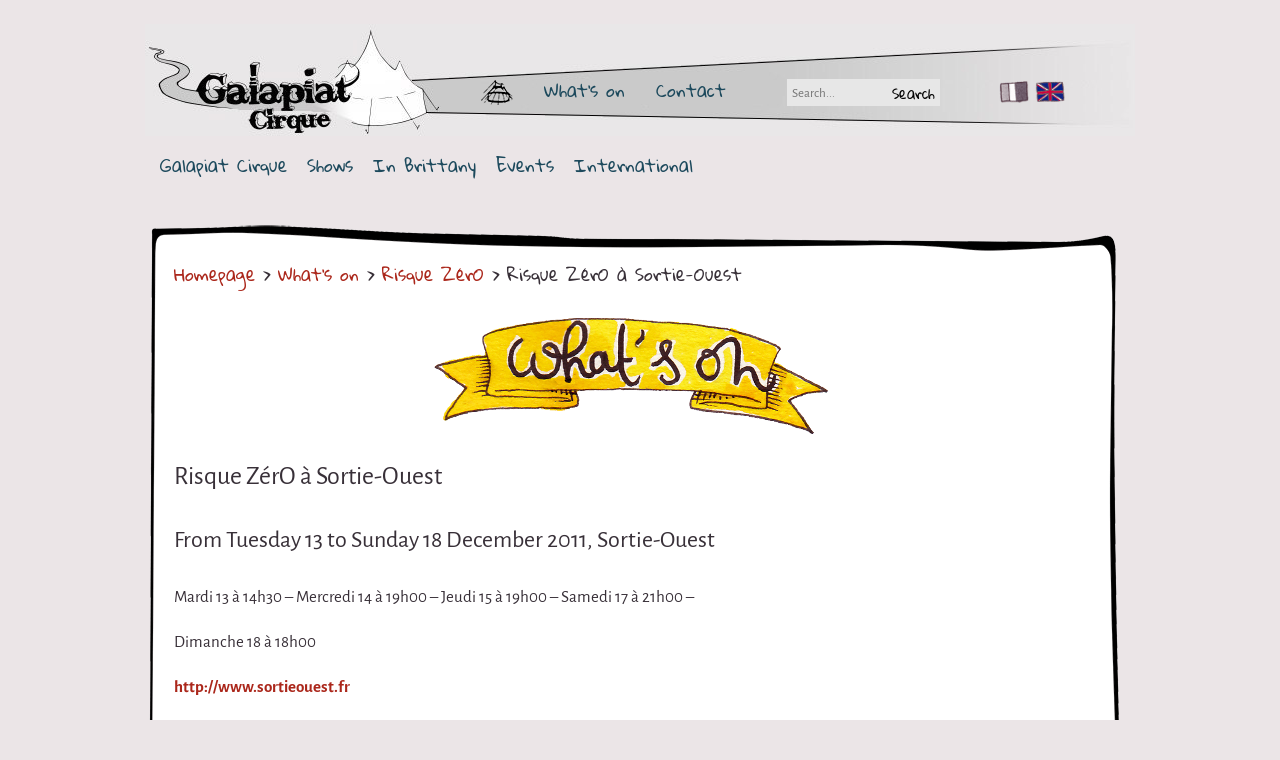

--- FILE ---
content_type: text/html; charset=UTF-8
request_url: http://en.galapiat-cirque.fr/calendar/2011/12/13/1-Risque-ZerO-a-Sortie-Ouest.html
body_size: 3754
content:
<!DOCTYPE html><!--[if lte IE 7]> <html class="no-js ie7 oldie" lang="en"> <![endif]-->
<!--[if IE 8]> <html class="no-js ie8 oldie" lang="en"> <![endif]-->
<!--[if gt IE 8]><!--> <html class="no-js" lang="en"> <!--<![endif]-->
<head>
<meta charset="utf-8">
<meta name="viewport" content="initial-scale=1.0" ><title>What's on » Risque ZérO » Risque ZérO à Sortie-Ouest</title><link href="http://static.galapiat-cirque.fr/minify/e7b8c076a060be8632ff0fcbc2967551.css?1478184066" media="all" rel="stylesheet" type="text/css" >
<link href="http://static.galapiat-cirque.fr/favicon.ico" rel="icon" type="image/x-icon" >
<link href="http://en.galapiat-cirque.fr/rss/news.xml" rel="alternate" type="application/rss+xml" title="Galapiat cirque - latest news" >
<link href="http://en.galapiat-cirque.fr/rss/calendar.xml" rel="alternate" type="application/rss+xml" title="Galapiat cirque - on tour" >
<link href="http://en.galapiat-cirque.fr/rss/newspaper.xml" rel="alternate" type="application/rss+xml" title="Galapiat cirque - press" ><!--[if lt IE 9]> <script type="" src="//cdnjs.cloudflare.com/ajax/libs/html5shiv/3.6.2/html5shiv.js"></script><![endif]--></head>
<body>
    <div id="main-container" class="center">
        <header class="pas" id="main-header">
            <h1 class="mod">Galapiat Cirque</h1>
            <nav class="line" id="first-nav">
                <ul id="nav-main-menu-small"><li class="home-link"><a href="/" title="Homepage"><img src="http://static.galapiat-cirque.fr/img/header/home.png" alt="Homepage" /></a></li><!--
                    --><li><a href="http://en.galapiat-cirque.fr/calendar/">What's on</a></li><li id="header-secondary-page-30"><a href="http://en.galapiat-cirque.fr/c18-Divers/p30-Contact.html">Contact</a></li></ul>
                <div>
                    <form action="/search/" method="get">
                        <input name="keywords" id="main-search" type="text" placeholder="Search..." /><input type="submit" value="Search" name="s" id="search-button" />
                    </form>
                </div>
                <ul id="nav-langues">
                    <li class="fr"><a href="http://galapiat-cirque.fr">FR</a></li><!--
                    --><li class="en"><a class="active" href="http://en.galapiat-cirque.fr">EN</a></li>
                </ul>
            </nav>
            <nav id="nav-main-menu" class="open-menu">
                <ul class="pl0 main-ul"><li id="header-primary-categorie-1"><a href="http://en.galapiat-cirque.fr/c1-Galapiat-Cirque/">Galapiat Cirque</a><ul><li id="header-primary-page-1"><a href="http://en.galapiat-cirque.fr/c1-Galapiat-Cirque/p1-Short-story.html">Short story</a></li><li id="header-primary-categorie-45"><a href="http://en.galapiat-cirque.fr/c45-Big-Tops/">Big Tops</a></li><li id="header-primary-page-3"><a href="http://en.galapiat-cirque.fr/c1-Galapiat-Cirque/p3-Partners.html">Partners</a></li></ul></li><li id="header-primary-categorie-3"><a href="http://en.galapiat-cirque.fr/c3-Shows/">Shows</a><ul><li id="header-primary-categorie-14"><a href="http://en.galapiat-cirque.fr/c14-Shows/">Shows</a><ul><li id="header-primary-categorie-67"><a href="http://en.galapiat-cirque.fr/c67-Attraction-Capillaire/">Attraction Capillaire</a></li><li id="header-primary-categorie-68"><a href="http://en.galapiat-cirque.fr/c68-BLANC/">BLANC </a></li><li id="header-primary-categorie-79"><a href="http://en.galapiat-cirque.fr/c79-Courbatures/">Courbatures</a><ul><li id="header-primary-page-159"><a href="http://en.galapiat-cirque.fr/c79-Courbatures/p159-Muscle-Pain.html">Muscle Pain</a></li></ul></li><li id="header-primary-categorie-66"><a href="http://en.galapiat-cirque.fr/c66-La-Brise-de-la-Pastille/">La Brise de la Pastille</a></li><li id="header-primary-categorie-65"><a href="http://en.galapiat-cirque.fr/c65-Lane-la-carotte/">L'âne &amp; la carotte</a></li><li id="header-primary-categorie-74"><a href="http://en.galapiat-cirque.fr/c74-Les-maitres-du-desordre/">Les maîtres du désordre</a></li><li id="header-primary-categorie-72"><a href="http://en.galapiat-cirque.fr/c72-Lessaim-participative-project-surrounding-La-Brise-de-la-Pastille/">L'essaim - participative project surrounding La Brise de la Pastille</a></li><li id="header-primary-categorie-24"><a href="http://en.galapiat-cirque.fr/c24-Mad-in-Finland/">Mad in Finland</a></li><li id="header-primary-categorie-76"><a href="http://en.galapiat-cirque.fr/c76-Sans-culotte/">Sans-culotte</a><ul><li id="header-primary-page-160"><a href="http://en.galapiat-cirque.fr/c76-Sans-culotte/p160-Sans-culotte.html">Sans-culotte</a></li></ul></li></ul></li><li id="header-primary-categorie-15"><a href="http://en.galapiat-cirque.fr/c15-New-productions/">New productions</a><ul><li id="header-primary-categorie-81"><a href="http://en.galapiat-cirque.fr/c81-Il-va-pleuvoir/">Il va pleuvoir </a><ul><li id="header-primary-page-168"><a href="http://en.galapiat-cirque.fr/c81-Il-va-pleuvoir/p168-Il-va-pleuvoir.html">Il va pleuvoir</a></li></ul></li><li id="header-primary-categorie-80"><a href="http://en.galapiat-cirque.fr/c80-Espece-didiot/">Espèce d'idiot</a></li></ul></li><li id="header-primary-categorie-63"><a href="http://en.galapiat-cirque.fr/c63-And-before-that/">And before that?</a><ul><li id="header-primary-categorie-19" class="active"><a href="http://en.galapiat-cirque.fr/c19-Risque-ZerO/">Risque ZérO</a></li><li id="header-primary-categorie-25"><a href="http://en.galapiat-cirque.fr/c25-BOI/">BOI</a></li><li id="header-primary-categorie-37"><a href="http://en.galapiat-cirque.fr/c37-Capilotractees/">Capilotractées</a></li><li id="header-primary-categorie-20"><a href="http://en.galapiat-cirque.fr/c20-Marathon/">Marathon</a></li><li id="header-primary-categorie-48"><a href="http://en.galapiat-cirque.fr/c48-Cest-quand-quon-va-ou/">C'est quand qu'on va où !?</a></li><li id="header-primary-categorie-69"><a href="http://en.galapiat-cirque.fr/c69-Roue-de-la-Mort-Wheel-of-Death/">Roue de la Mort (Wheel of Death)</a></li><li id="header-primary-categorie-28"><a href="http://en.galapiat-cirque.fr/c28-Sur-le-Chemin-de-la-Route/">Sur le Chemin de la Route</a></li><li id="header-primary-categorie-64"><a href="http://en.galapiat-cirque.fr/c64-Lherbe-tendre/">L'herbe tendre</a></li><li id="header-primary-page-97"><a href="http://en.galapiat-cirque.fr/c63-And-before-that/p97-La-FRAP.html">La F.R.A.P.</a></li><li id="header-primary-categorie-50"><a href="http://en.galapiat-cirque.fr/c50-the-Wagon-Vagabond/">the Wagon Vagabond</a></li><li id="header-primary-categorie-27"><a href="http://en.galapiat-cirque.fr/c27-Chateau-Descartes/">Château Descartes</a></li><li id="header-primary-categorie-26"><a href="http://en.galapiat-cirque.fr/c26-Parasites/">Parasites</a></li></ul></li></ul></li><li id="header-primary-categorie-4"><a href="http://en.galapiat-cirque.fr/c4-In-Brittany/">In Brittany</a><ul><li id="header-primary-categorie-54"><a href="http://en.galapiat-cirque.fr/c54-Territorial-projects/">Territorial projects</a></li><li id="header-primary-categorie-60"><a href="http://en.galapiat-cirque.fr/c60-On-site-projects/">On-site projects</a><ul><li id="header-primary-page-138"><a href="http://en.galapiat-cirque.fr/c60-On-site-projects/p138-Generations-Cirque.html">Générations Cirque</a></li><li id="header-primary-page-141"><a href="http://en.galapiat-cirque.fr/c60-On-site-projects/p141-La-Premiere-Fois-The-First-Time.html">La Première Fois - The First Time</a></li><li id="header-primary-categorie-55"><a href="http://en.galapiat-cirque.fr/c55-Implantations-au-Relecq-Kerhuon/">Implantations au Relecq Kerhuon</a></li><li id="header-primary-page-133"><a href="http://en.galapiat-cirque.fr/c60-On-site-projects/p133-Dedoublez-moi.html">Dédoublez-moi</a></li></ul></li><li id="header-primary-categorie-61"><a href="http://en.galapiat-cirque.fr/c61-Mobile-projects/">Mobile projects</a><ul><li id="header-primary-categorie-32"><a href="http://en.galapiat-cirque.fr/c32-Cycling-tour/">Cycling tour</a></li><li id="header-primary-categorie-53"><a href="http://en.galapiat-cirque.fr/c53-9-km/">9 km²</a></li><li id="header-primary-categorie-31"><a href="http://en.galapiat-cirque.fr/c31-Petaouchnok-Collective/">Pétaouchnok Collective</a></li></ul></li></ul></li><li id="header-primary-categorie-57"><a href="http://en.galapiat-cirque.fr/c57-Events/">Events</a><ul><li id="header-primary-categorie-51"><a href="http://en.galapiat-cirque.fr/c51-Cirque-Mer/">Cirque &amp; Mer</a><ul><li id="header-primary-page-123"><a href="http://en.galapiat-cirque.fr/c51-Cirque-Mer/p123-Cirque-Mer.html">Cirque &amp; Mer</a></li><li id="header-primary-page-137"><a href="http://en.galapiat-cirque.fr/c51-Cirque-Mer/p137-Cirque-Mer-2017-The-little-one.html">Cirque &amp; Mer 2017- The little one</a></li><li id="header-primary-categorie-59"><a href="http://en.galapiat-cirque.fr/c59-Previous-editions/">Previous editions</a></li></ul></li><li id="header-primary-categorie-5"><a href="http://en.galapiat-cirque.fr/c5-Festival-Tant-quil-y-aura-des-Mouettes/">Festival &quot;Tant qu'il y aura des Mouettes&quot;</a><ul><li id="header-primary-page-45"><a href="http://en.galapiat-cirque.fr/c5-Festival-Tant-quil-y-aura-des-Mouettes/p45-Whats-this.html">What's this?</a></li><li id="header-primary-categorie-34"><a href="http://en.galapiat-cirque.fr/c34-Previous-years/">Previous years</a></li></ul></li></ul></li><li id="header-primary-categorie-62"><a href="http://en.galapiat-cirque.fr/c62-International/">International</a><ul><li id="header-primary-page-139"><a href="http://en.galapiat-cirque.fr/c62-International/p139-The-approach.html">The approach</a></li><li id="header-primary-page-163"><a href="http://en.galapiat-cirque.fr/c62-International/p163-MOST-A-bridge-between-Warmia-Mazuria-and-Bretagne.html">MOST - A bridge between Warmia-Mazuria and Bretagne</a></li><li id="header-primary-categorie-52"><a href="http://en.galapiat-cirque.fr/c52-Argentina-Chile/">Argentina &amp; Chile</a><ul><li id="header-primary-page-28"><a href="http://en.galapiat-cirque.fr/c52-Argentina-Chile/p28-Travel-diaries.html">Travel diaries</a></li></ul></li><li id="header-primary-page-89"><a href="http://en.galapiat-cirque.fr/c62-International/p89-Galapiats-Travels-Blog.html">Galapiat's Travels Blog </a></li></ul></li></ul>
            </nav>
        </header>
        <div id="main-content"><div id="content-cadre">
                <article>
                                <nav class="breadcrumb"><a href="/">Homepage</a> &gt; <a href="http://en.galapiat-cirque.fr/calendar/">What's on</a> &gt; <a href="http://en.galapiat-cirque.fr/calendar/19-Risque-ZerO/">Risque ZérO</a> &gt; Risque ZérO à Sortie-Ouest</nav>
                <h1 class="txtcenter"><img src="http://static.galapiat-cirque.fr/img/page/titre_calendrier_en.png" alt="What's on" title="What's on" /></h1>
<h1>Risque ZérO à Sortie-Ouest</h1>
<h2>From Tuesday 13 to Sunday 18 December 2011, Sortie-Ouest</h2>
<p>Mardi 13 à 14h30 – Mercredi 14 à 19h00 – Jeudi 15 à 19h00 – Samedi 17 à 21h00 –</p>

<p>Dimanche 18 à 18h00</p>

<p><a href="http://www.sortieouest.fr">http://www.sortieouest.fr</a></p>
<div id="disqus_thread"></div>
<script type="text/javascript">
    /* * * CONFIGURATION VARIABLES: EDIT BEFORE PASTING INTO YOUR WEBPAGE * * */
    var disqus_shortname = 'galapiatcirquev2'; // required: replace example with your forum shortname
    var disqus_identifier = 'evenements/1';

    /* * * DON'T EDIT BELOW THIS LINE * * */
    (function() {
        var dsq = document.createElement('script'); dsq.type = 'text/javascript'; dsq.async = true;
        dsq.src = '//' + disqus_shortname + '.disqus.com/embed.js';
        (document.getElementsByTagName('head')[0] || document.getElementsByTagName('body')[0]).appendChild(dsq);
    })();
</script>
                    </article>
            </div><!--
            --><div id="cadre-bottom">&nbsp;</div><!--
        --></div>
        <footer id="main-footer">
            <ul class="txtcenter ma0 pa0 links"><li><a href="http://en.galapiat-cirque.fr/newspaper/">Press</a></li><li id="footer-page-30"><a href="http://en.galapiat-cirque.fr/c18-Divers/p30-Contact.html">Contact</a></li><li id="footer-page-32"><a href="http://en.galapiat-cirque.fr/c18-Divers/p32-Mentions-legales.html">Mentions légales</a></li><li id="footer-page-33"><a href="http://en.galapiat-cirque.fr/c18-Divers/p33-Credit.html">Credit</a></li><li><a href="https://www.facebook.com/pages/galapiat-cirque/148147945272821" target="_blank"><img src="http://static.galapiat-cirque.fr/img/facebook.png" alt="" />&nbsp;Facebook</a></li></ul>
            <ul class="txtcenter ma3 pa0">
                <li class="ma1"><img src="http://static.galapiat-cirque.fr/img/logos_minstere_culture_region_bretagne_cote_d_armor.jpg" /></li>
            </ul>
        </footer>
    </div>
    <script src="//ajax.googleapis.com/ajax/libs/jquery/1.8.3/jquery.min.js"></script>
    <script>window.jQuery || document.write('<script src="http://static.galapiat-cirque.fr/js/libs/jquery-1.8.3.min.js"><\/script>')</script>

    <script src="http://static.galapiat-cirque.fr/minify/5354835ec512fa5c2a00c6cb05c0be23.js?1478184067"></script>
        <script type="text/javascript">
        var _gaq = _gaq || [];
        _gaq.push(['_setAccount', 'UA-322617-3']);
        _gaq.push(['_setDomainName', '.galapiat-cirque.fr']);
        _gaq.push(['_trackPageview']);

        (function() {
          var ga = document.createElement('script'); ga.type = 'text/javascript'; ga.async = true;
          ga.src = ('https:' == document.location.protocol ? 'https://ssl' : 'http://www') + '.google-analytics.com/ga.js';
          var s = document.getElementsByTagName('script')[0]; s.parentNode.insertBefore(ga, s);
        })();
      </script>
    </body>
</html>
